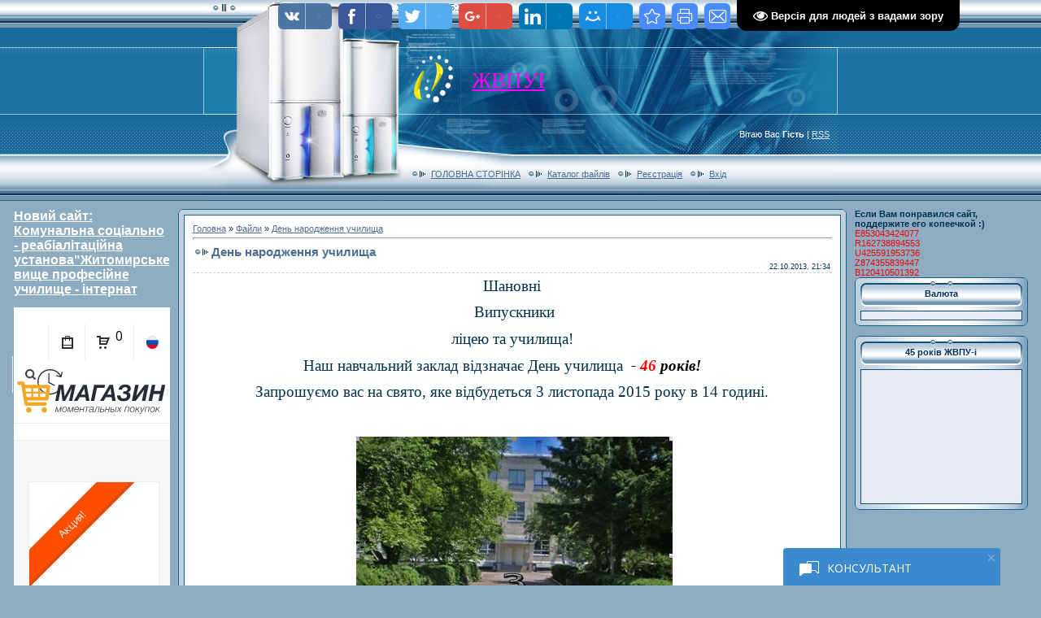

--- FILE ---
content_type: text/html; charset=UTF-8
request_url: https://zhui.ucoz.ru/load/novini/den_narodzhennja_uchilishha/2-1-0-3
body_size: 12298
content:
<html>
<head>
<meta name="viewport" content="width=device-width, initial-scale=1.0">
<meta http-equiv="content-type" content="text/html; charset=UTF-8">

<title>День народження училища - День  народження училища  - Каталог файлів - Житомирське вище професійне училище інтернат</title>

<link type="text/css" rel="StyleSheet" href="//s60.ucoz.net/src/css/221.css" />

	<link rel="stylesheet" href="/.s/src/base.min.css" />
	<link rel="stylesheet" href="/.s/src/layer7.min.css" />

	<script src="/.s/src/jquery-1.12.4.min.js"></script>
	
	<script src="/.s/src/uwnd.min.js"></script>
	<script src="//s747.ucoz.net/cgi/uutils.fcg?a=uSD&ca=2&ug=999&isp=1&r=0.357480016983327"></script>
	<link rel="stylesheet" href="/.s/src/ulightbox/ulightbox.min.css" />
	<link rel="stylesheet" href="/.s/src/social.css" />
	<script src="/.s/src/ulightbox/ulightbox.min.js"></script>
	<script src="/.s/src/visually_impaired.min.js"></script>
	<script>
/* --- UCOZ-JS-DATA --- */
window.uCoz = {"sign":{"7254":"Змінити розмір","7251":"Запитаний контент не може бути завантажений<br/>Будь ласка, спробуйте пізніше.","3125":"Закрити","7252":"Попередній","7287":"Перейти на сторінку з фотографією.","7253":"Розпочати слайдшоу","5255":"Помічник","5458":"Уперед"},"ssid":"133530727365333654705","uLightboxType":1,"site":{"id":"0zhui","domain":null,"host":"zhui.ucoz.ru"},"language":"uk","module":"load","country":"US","layerType":7};
/* --- UCOZ-JS-CODE --- */
	var uhe    = 1;
	var lng    = 'ua';
	var has    = 0;
	var imgs   = 0;
	var bg     = 0;
	var hwidth = 0;
	var bgs    = [1, 2 ];
	var fonts  = [18,20,22,24,26,28];
	var eyeSVG = '<?xml version="1.0" encoding="utf-8"?><svg width="18" height="18" viewBox="0 0 1750 1750" xmlns="http://www.w3.org/2000/svg"><path fill="#ffffff" d="M1664 960q-152-236-381-353 61 104 61 225 0 185-131.5 316.5t-316.5 131.5-316.5-131.5-131.5-316.5q0-121 61-225-229 117-381 353 133 205 333.5 326.5t434.5 121.5 434.5-121.5 333.5-326.5zm-720-384q0-20-14-34t-34-14q-125 0-214.5 89.5t-89.5 214.5q0 20 14 34t34 14 34-14 14-34q0-86 61-147t147-61q20 0 34-14t14-34zm848 384q0 34-20 69-140 230-376.5 368.5t-499.5 138.5-499.5-139-376.5-368q-20-35-20-69t20-69q140-229 376.5-368t499.5-139 499.5 139 376.5 368q20 35 20 69z"/></svg>';
	jQuery(function ($) {
		document.body.insertAdjacentHTML('afterBegin', '<a id="uhvb" class="in-body top-right" style="background-color:#000000; color:#ffffff; " href="javascript:;" onclick="uvcl();" itemprop="copy">'+eyeSVG+' <b>Версія для людей з вадами зору</b></a>');
		uhpv(has);
	});
	

		function eRateEntry(select, id, a = 65, mod = 'load', mark = +select.value, path = '', ajax, soc) {
			if (mod == 'shop') { path = `/${ id }/edit`; ajax = 2; }
			( !!select ? confirm(select.selectedOptions[0].textContent.trim() + '?') : true )
			&& _uPostForm('', { type:'POST', url:'/' + mod + path, data:{ a, id, mark, mod, ajax, ...soc } });
		}

		function updateRateControls(id, newRate) {
			let entryItem = self['entryID' + id] || self['comEnt' + id];
			let rateWrapper = entryItem.querySelector('.u-rate-wrapper');
			if (rateWrapper && newRate) rateWrapper.innerHTML = newRate;
			if (entryItem) entryItem.querySelectorAll('.u-rate-btn').forEach(btn => btn.remove())
		}
 function uSocialLogin(t) {
			var params = {"facebook":{"height":520,"width":950},"google":{"width":700,"height":600}};
			var ref = escape(location.protocol + '//' + ('zhui.ucoz.ru' || location.hostname) + location.pathname + ((location.hash ? ( location.search ? location.search + '&' : '?' ) + 'rnd=' + Date.now() + location.hash : ( location.search || '' ))));
			window.open('/'+t+'?ref='+ref,'conwin','width='+params[t].width+',height='+params[t].height+',status=1,resizable=1,left='+parseInt((screen.availWidth/2)-(params[t].width/2))+',top='+parseInt((screen.availHeight/2)-(params[t].height/2)-20)+'screenX='+parseInt((screen.availWidth/2)-(params[t].width/2))+',screenY='+parseInt((screen.availHeight/2)-(params[t].height/2)-20));
			return false;
		}
		function TelegramAuth(user){
			user['a'] = 9; user['m'] = 'telegram';
			_uPostForm('', {type: 'POST', url: '/index/sub', data: user});
		}
function loginPopupForm(params = {}) { new _uWnd('LF', ' ', -250, -100, { closeonesc:1, resize:1 }, { url:'/index/40' + (params.urlParams ? '?'+params.urlParams : '') }) }
/* --- UCOZ-JS-END --- */
</script>

	<style>.UhideBlock{display:none; }</style>
	<script type="text/javascript">new Image().src = "//counter.yadro.ru/hit;noadsru?r"+escape(document.referrer)+(screen&&";s"+screen.width+"*"+screen.height+"*"+(screen.colorDepth||screen.pixelDepth))+";u"+escape(document.URL)+";"+Date.now();</script>
</head>

<body style="margin:0px; padding:0px; background-color: #8DACC2;color:#01324E;">
<div id="utbr8214" rel="s747"></div>
<!--U1AHEADER1Z--><table cellpadding="0" cellspacing="0" border="0" width="100% "style="background: url('/.s/t/221/1.gif')repeat-x;"><tr><td align="center"> 
<table border="0" cellpadding="0" cellspacing="0" width="780" height="247">
<tr><td width="780" valign="top" height="60"style="background: url('/.s/t/221/2.jpg') no-repeat center; padding-left: 180px; padding-top: 
3px;color:#1A73A3;">Понеділок, 19.01.2026, 05:10 </td></tr>
<tr><td width="780" height="80" style="background: url('/.s/t/221/3.jpg') no-repeat center; padding-left: 330px;color:#FFFFFF;"><span 
 style="color:#FFFf00;font:20pt bold Verdana,Tahoma;"><!-- <logo> --><a href=https://www.facebook.com/zhvui/ style="color:#ff00ff;">ЖВПУІ</a> <!-- 
</logo> --></span>
 </td></tr>
<tr><td width="780" height="50" class="light_l" align="right" style="background: url('/.s/t/221/4.jpg') no-repeat center;color:#FFFFFF; padding-right: 
10px;"> <!--<s5212>-->Вітаю Вас<!--</s>--> <b>Гість</b> | <a 

href="https://zhui.ucoz.ru/load/rss/">RSS</a></td></tr>
<tr><td width="780" valign="top" class="noforum" height="57" class="header_table" style="background: url('/.s/t/221/5.jpg') no-repeat center; 

padding-top: 15px; padding-left: 250px;"><img src="/.s/t/221/6.gif" boder="0" align="middle"><a 

href="//zhui.ucoz.ru/index/0-2"><!--<s5176>-->ГОЛОВНА СТОРІНКА<!--</s>--></a> <img src="/.s/t/221/6.gif" boder="0" 
align="middle"><a href="/load/">Каталог файлів</a> <img 
src="/.s/t/221/6.gif" boder="0" align="middle"><a href="/register"><!--<s3089>-->Реєстрація<!--</s>--></a> 

<img src="/.s/t/221/6.gif" boder="0" align="middle"><a 

href="javascript:;" rel="nofollow" onclick="loginPopupForm(); return false;"><!--<s3087>-->Вхід<!--</s>--></a></td></tr>
 </table><!--/U1AHEADER1Z-->
<table border="0" cellpadding="0" cellspacing="0" width="99%" align="center"><tr><td>
<!-- <middle> -->
<div class="noforum">
<table border="0" cellpadding="0" cellspacing="10" width="100%" align="center">
<tr>
<td valign="top">

<!--U1CLEFTER1Z--><!-- <block1> -->
<H2><a href= 
http://zhvpu.zt.ua style="color:#ffffff;">Новий сайт: Комунальна соціально - реабіалітаційна установа"Житомирське вище професійне училище - інтернат</a>
</H2>
<!-- </block1> -->
<!-- <block2> -->
<script>!function(e){var l=function(l){return e.cookie.match(new RegExp("(?:^|; )digiseller-"+l+"=([^;]*)"))},i=l("lang"),s=l("cart_uid"),t=i?"&lang="+i[1]:"",d=s?"&cart_uid="+s[1]:"",r=e.getElementsByTagName("head")[0]||e.documentElement,n=e.createElement("link"),a=e.createElement("script");n.type="text/css",n.rel="stylesheet",n.id="digiseller-css",n.href="//shop.digiseller.ru/xml/store2_css.asp?seller_id=260722",a.async=!0,a.id="digiseller-js",a.src="//www.digiseller.ru/store2/digiseller-api.js.asp?seller_id=260722"+t+d,!e.getElementById(n.id)&&r.appendChild(n),!e.getElementById(a.id)&&r.appendChild(a)}(document);</script>

 <span class="digiseller-body" id="digiseller-body" data-partner-id="" data-cat="h" data-logo="1" data-downmenu="1" data-purchases="1" data-langs="1" data-cart="1" data-search="1"></span>

<!-- </block2> -->
<!-- <block3> -->

<div class="block">
<div class="block-title"><b><!-- <bt> --><!--<s5184>-->Меню сайта<!--</s>--><!-- </bt> --></b></div>
<div class="block-content"><!-- <bc> --><div id="uMenuDiv1" class="uMenuV" style="position:relative;"><ul class="uMenuRoot">
<li style="position:relative;"><div class="umn-tl"><div class="umn-tr"><div class="umn-tc"></div></div></div><div class="umn-ml"><div class="umn-mr"><div class="umn-mc"><div class="uMenuItem"><div class="uMenuArrow"></div><a href="/index/abiturientam/0-11"><span>Абітурієнтам</span></a></div></div></div></div><div class="umn-bl"><div class="umn-br"><div class="umn-bc"><div class="umn-footer"></div></div></div></div><ul style="display:none;">
<li><div class="uMenuItem"><a href="/index/specialnosti/0-12" target="_blank"><span>Спеціальності</span></a></div><ul style="display:none;">
<li><div class="uMenuItem"><a href="/index/kontorskij_sluzhbovec_bukhgalterija/0-13"><span>Конторський службовець (бухгалтерія)</span></a></div></li>
<li><div class="uMenuItem"><a href="/index/vzuttovik_z_individualnogo_poshittja_vzuttja_vzuttovik_z_poshittja_ortopedichnogo_vzuttja/0-15"><span>Взуттьовик з індивідуального пошиття взуття. Взуттьовик з пошиття ортопедичного взуття</span></a></div></li>
<li><div class="uMenuItem"><a href="/index/elektromekhanik_z_remontu_ta_obslugovuvannja_lichilno_obchisljuvalnikh_mashin/0-16"><span>Електромеханік з ремонту та обслуговування лічильно-обчислювальних машин</span></a></div></li>
<li><div class="uMenuItem"><a href="/index/kukhar_konditer/0-17"><span>Кухар. Кондитер</span></a></div></li>
<li><div class="uMenuItem"><a href="/index/operator_komp_juternogo_naboru/0-20" target="_blank"><span>Оператор комп’ютерного набору</span></a></div></li>
<li><div class="uMenuItem"><a href="/index/radiomekhanik_z_obslugovuvannja_ta_remontu_radiotelevizijnoji_aparaturi/0-22"><span>Радіомеханік з обслуговування та ремонту радіотелевізійної апаратури</span></a></div></li>
<li><div class="uMenuItem"><a href="/index/sekretar_kerivnik/0-23" target="_blank"><span>Секретар керівник</span></a></div></li>
<li><div class="uMenuItem"><a href="http://zhui.ucoz.ru/index/sljusar_elektrik_z_remontu_elektroustatkuvannja/0-24"><span>Слюсар-електрик з ремонту електроустаткування</span></a></div></li>
<li><div class="uMenuItem"><a href="http://zhui.ucoz.ru/index/socialnij_robitnik/0-25"><span>Соціальний робітник</span></a></div></li></ul></li>
<li><div class="uMenuItem"><a href="/index/abiturientam/0-11" target="_blank"><span>Правила прийому до училища</span></a></div></li>
<li><div class="uMenuItem"><a href="https://drive.google.com/file/d/0B3s5qVoQNP38aEx0VlJkX0VXNVk/view?usp=sharing"><span>Профорієнтація ЖВПУ-і</span></a></div></li></ul></li>
<li><div class="umn-tl"><div class="umn-tr"><div class="umn-tc"></div></div></div><div class="umn-ml"><div class="umn-mr"><div class="umn-mc"><div class="uMenuItem"><a href="/index/istorija/0-10" target="_blank"><span>Історія навчального закладу</span></a></div></div></div></div><div class="umn-bl"><div class="umn-br"><div class="umn-bc"><div class="umn-footer"></div></div></div></div></li>
<li style="position:relative;"><div class="umn-tl"><div class="umn-tr"><div class="umn-tc"></div></div></div><div class="umn-ml"><div class="umn-mr"><div class="umn-mc"><div class="uMenuItem"><div class="uMenuArrow"></div><a href="/publ"><span>Методична робота</span></a></div></div></div></div><div class="umn-bl"><div class="umn-br"><div class="umn-bc"><div class="umn-footer"></div></div></div></div><ul style="display:none;">
<li><div class="uMenuItem"><span>Методичні комісії</span></div><ul style="display:none;">
<li><div class="uMenuItem"><a href="http://zhui.ucoz.ru/index/metodichna_komisija_1/0-49"><span>Методична комісія №1</span></a></div></li>
<li><div class="uMenuItem"><a href="http://zhui.ucoz.ru/index/metodichna_komisija_2/0-41"><span>Методична комісія №2</span></a></div></li>
<li><div class="uMenuItem"><a href="http://zhui.ucoz.ru/index/metodichna_komisija_3/0-40"><span>Методична комісія №3</span></a></div></li>
<li><div class="uMenuItem"><a href="http://zhui.ucoz.ru/index/metodichna_komisija_4/0-42"><span>Методична комісія №4</span></a></div></li>
<li><div class="uMenuItem"><a href="http://zhui.ucoz.ru/index/metodichna_komisija_5/0-39"><span>Методична комісія №5</span></a></div></li>
<li><div class="uMenuItem"><a href="http://zhui.ucoz.ru/index/metodichna_komisija_6/0-50"><span>Методична комісія №6</span></a></div></li></ul></li>
<li><div class="uMenuItem"><a href="http://zhui.ucoz.ru/index/kerivnij_sklad_uchilishha/0-45"><span>Документи атестації</span></a></div></li>
<li><div class="uMenuItem"><span>Методичні рекомендації</span></div><ul style="display:none;">
<li><div class="uMenuItem"><a href="http://zhui.ucoz.ru/publ/efektivnist_profesijno_tekhnichnoji_pidgotovki/ezultativnist_ta_efektivnist_vprovadzhennja_innovaciji/1-1-0-1"><span>Результативність та ефективність впровадження інновації</span></a></div></li>
<li><div class="uMenuItem"><a href="/index/polozhennja_pro_metodichnu_robotu_v_profesijno_tekhnichnomu_navchalnomu_zakladi_ptnz/0-5"><span>Положення про методичну роботу в ПТНЗ</span></a></div></li>
<li><div class="uMenuItem"><a href="/index/pracevlashtuvannja_vipusknikiv_jaki_majut_osoblivi_potrebi/0-18"><span>Працевлаштування випускників,які мають особливі потреби</span></a></div></li></ul></li></ul></li>
<li style="position:relative;"><div class="umn-tl"><div class="umn-tr"><div class="umn-tc"></div></div></div><div class="umn-ml"><div class="umn-mr"><div class="umn-mc"><div class="uMenuItem"><div class="uMenuArrow"></div><a href="http://zhui.ucoz.ru/index/vikhovna_robota/0-48"><span>Виховна робота</span></a></div></div></div></div><div class="umn-bl"><div class="umn-br"><div class="umn-bc"><div class="umn-footer"></div></div></div></div><ul style="display:none;">
<li><div class="uMenuItem"><a href="http://zhui.ucoz.ru/index/gurtozhitok/0-29"><span>Гуртожиток та медична реабілітація</span></a></div><ul style="display:none;">
<li><div class="uMenuItem"><span>Вечори відпочинку</span></div><ul style="display:none;">
<li><div class="uMenuItem"><a href="http://zhui.ucoz.ru/photo/den_studenta/45" target="_blank"><span>День студента</span></a></div></li>
<li><div class="uMenuItem"><a href="http://zhui.ucoz.ru/video/vip/9255/zhvpui_predstavljae/usmishki/quot_tanci_studentiv_quot_grupi_osr_zhvpui" target="_blank"><span>Група ОСР_2007-2011</span></a></div></li></ul></li>
<li><div class="uMenuItem"><a href="http://zhui.ucoz.ru/photo/tvorchist/gurtozhitok/18" target="_blank"><span>Медична реабілітація</span></a></div></li></ul></li>
<li><div class="uMenuItem"><span>Загально –училищні заходи</span></div><ul style="display:none;">
<li><div class="uMenuItem"><a href="http://zhui.ucoz.ru/photo/urochisti_zakhodi_ta_akciji/37-1" target="_blank"><span>Проведення заходу "Голос народу" 19 березня 2014 року</span></a></div></li>
<li><div class="uMenuItem"><a href="http://zhui.ucoz.ru/photo/urochisti_zakhodi_ta_akciji/den_civilnogo_zakhistu/39" target="_blank"><span>День цивільного захисту</span></a></div></li>
<li><div class="uMenuItem"><a href="https://drive.google.com/file/d/0B3s5qVoQNP38RVNCU0ZmWTVpQVU/view?usp=sharing"><span>Україна єдина країна</span></a></div></li>
<li><div class="uMenuItem"><a href="http://zhui.ucoz.ru/photo/urochisti_zakhodi_ta_akciji/den_tatusja/49"><span>День батька</span></a></div></li></ul></li>
<li><div class="uMenuItem"><a href="/index/gurtki_ta_vistavki/0-28"><span>Гуртки, виставки, конкурси</span></a></div><ul style="display:none;">
<li><div class="uMenuItem"><a href="http://zhui.ucoz.ru/photo/1" target="_blank"><span>Найкраща квіткова композиція</span></a></div></li>
<li><div class="uMenuItem"><a href="http://zhui.ucoz.ru/photo/tvorchist/gurki_ta_vistavki/16" target="_blank"><span>Самий швидкий</span></a></div></li>
<li><div class="uMenuItem"><a href="http://zhui.ucoz.ru/photo/informacijni_tekhnologiji/konkurs_quot_najrozumnishij_quot/41" target="_blank"><span>Найрозумніший</span></a></div></li></ul></li>
<li><div class="uMenuItem"><a href="https://www.youtube.com/watch?v=2A8N-voJsCI"><span>Самоврядування</span></a></div></li></ul></li>
<li><div class="umn-tl"><div class="umn-tr"><div class="umn-tc"></div></div></div><div class="umn-ml"><div class="umn-mr"><div class="umn-mc"><div class="uMenuItem"><a href="http://zhui.ucoz.ru/index/kerivnij_sklad_uchilishha/0-46"><span>Соціально – психологічна служба</span></a></div></div></div></div><div class="umn-bl"><div class="umn-br"><div class="umn-bc"><div class="umn-footer"></div></div></div></div></li>
<li style="position:relative;"><div class="umn-tl"><div class="umn-tr"><div class="umn-tc"></div></div></div><div class="umn-ml"><div class="umn-mr"><div class="umn-mc"><div class="uMenuItem"><div class="uMenuArrow"></div><span>Олімпіади та вікторини</span></div></div></div></div><div class="umn-bl"><div class="umn-br"><div class="umn-bc"><div class="umn-footer"></div></div></div></div><ul style="display:none;">
<li><div class="uMenuItem"><a href="https://drive.google.com/file/d/0B3s5qVoQNP38aGV4VmVxVEdVRDA/edit" target="_blank"><span>СОЦІАЛЬНИЙ РОБІТНИК+ПК+ІНТЕРНЕТ</span></a></div></li>
<li><div class="uMenuItem"><a href="https://vk.com/video?z=video178488063_165564648%2Falbum178488063" target="_blank"><span>Інформатика-2014</span></a></div></li></ul></li>
<li><div class="umn-tl"><div class="umn-tr"><div class="umn-tc"></div></div></div><div class="umn-ml"><div class="umn-mr"><div class="umn-mc"><div class="uMenuItem"><a href="http://zhui.ucoz.ru/index/kerivnij_sklad_uchilishha/0-47"><span>Бібліотека</span></a></div></div></div></div><div class="umn-bl"><div class="umn-br"><div class="umn-bc"><div class="umn-footer"></div></div></div></div></li>
<li style="position:relative;"><div class="umn-tl"><div class="umn-tr"><div class="umn-tc"></div></div></div><div class="umn-ml"><div class="umn-mr"><div class="umn-mc"><div class="uMenuItem"><div class="uMenuArrow"></div><a href="/board"><span>Наші досягнення</span></a></div></div></div></div><div class="umn-bl"><div class="umn-br"><div class="umn-bc"><div class="umn-footer"></div></div></div></div><ul style="display:none;">
<li><div class="uMenuItem"><a href="/index/gurt_quot_suzir_39_ja_quot/0-30"><span>Гурт "Сузір'я"</span></a></div></li>
<li><div class="uMenuItem"><a href="http://zhui.ucoz.ru/photo/zmagannja/chempionat_svitu_z_armsportu_foto/44"><span>Змагання </span></a></div></li></ul></li>
<li style="position:relative;"><div class="umn-tl"><div class="umn-tr"><div class="umn-tc"></div></div></div><div class="umn-ml"><div class="umn-mr"><div class="umn-mc"><div class="uMenuItem"><div class="uMenuArrow"></div><span>Педагогічним працівникам</span></div></div></div></div><div class="umn-bl"><div class="umn-br"><div class="umn-bc"><div class="umn-footer"></div></div></div></div><ul style="display:none;">
<li><div class="uMenuItem"><span>Викладачі</span></div><ul style="display:none;">
<li><div class="uMenuItem"><a href="/index/sport/0-27"><span>Спорт</span></a></div><ul style="display:none;">
<li><div class="uMenuItem"><a href="/index/bojko_dmitro_volodimirovich/0-35"><span>Бойко Дмитро Володим...</span></a></div></li></ul></li></ul></li></ul></li>
<li><div class="umn-tl"><div class="umn-tr"><div class="umn-tc"></div></div></div><div class="umn-ml"><div class="umn-mr"><div class="umn-mc"><div class="uMenuItem"><a href="http://zhui.ucoz.ru/index/zno_2015/0-36" target="_blank"><span>ЗНО_2015</span></a></div></div></div></div><div class="umn-bl"><div class="umn-br"><div class="umn-bc"><div class="umn-footer"></div></div></div></div></li>
<li><div class="umn-tl"><div class="umn-tr"><div class="umn-tc"></div></div></div><div class="umn-ml"><div class="umn-mr"><div class="umn-mc"><div class="uMenuItem"><a href="/photo"><span>Фотоальбоми</span></a></div></div></div></div><div class="umn-bl"><div class="umn-br"><div class="umn-bc"><div class="umn-footer"></div></div></div></div></li>
<li><div class="umn-tl"><div class="umn-tr"><div class="umn-tc"></div></div></div><div class="umn-ml"><div class="umn-mr"><div class="umn-mc"><div class="uMenuItem"><a href="/"><span>Літературна сторінка</span></a></div></div></div></div><div class="umn-bl"><div class="umn-br"><div class="umn-bc"><div class="umn-footer"></div></div></div></div></li>
<li><div class="umn-tl"><div class="umn-tr"><div class="umn-tc"></div></div></div><div class="umn-ml"><div class="umn-mr"><div class="umn-mc"><div class="uMenuItem"><a href="/forum"><span>Форум</span></a></div></div></div></div><div class="umn-bl"><div class="umn-br"><div class="umn-bc"><div class="umn-footer"></div></div></div></div></li>
<li><div class="umn-tl"><div class="umn-tr"><div class="umn-tc"></div></div></div><div class="umn-ml"><div class="umn-mr"><div class="umn-mc"><div class="uMenuItem"><a href="/gb"><span>Гостьова книга</span></a></div></div></div></div><div class="umn-bl"><div class="umn-br"><div class="umn-bc"><div class="umn-footer"></div></div></div></div></li>
<li style="position:relative;"><div class="umn-tl"><div class="umn-tr"><div class="umn-tc"></div></div></div><div class="umn-ml"><div class="umn-mr"><div class="umn-mc"><div class="uMenuItem"><div class="uMenuArrow"></div><a href="http://zhui.ucoz.ru/load/novini/den_vidkritikh_dverej/2-1-0-2" target="_blank"><span>Новини</span></a></div></div></div></div><div class="umn-bl"><div class="umn-br"><div class="umn-bc"><div class="umn-footer"></div></div></div></div><ul style="display:none;">
<li><div class="uMenuItem"><a href="http://zhui.ucoz.ru/load/novini/urochistij_zakhid_do_dnja_znan/2-1-0-7" target="_blank"><span>День знань</span></a></div></li>
<li><div class="uMenuItem"><a href="http://zhui.ucoz.ru/load/novini/den_narodzhennja_uchilishha/2-1-0-3" target="_blank"><span>День народження училища</span></a></div></li>
<li><div class="uMenuItem"><a href="http://zhui.ucoz.ru/load/novini/s_dnem_studenta/2-1-0-4" target="_blank"><span>С Днем Студента</span></a></div></li></ul></li>
<li><div class="umn-tl"><div class="umn-tr"><div class="umn-tc"></div></div></div><div class="umn-ml"><div class="umn-mr"><div class="umn-mc"><div class="uMenuItem"><a href="/video"><span>Відео</span></a></div></div></div></div><div class="umn-bl"><div class="umn-br"><div class="umn-bc"><div class="umn-footer"></div></div></div></div></li>
<li><div class="umn-tl"><div class="umn-tr"><div class="umn-tc"></div></div></div><div class="umn-ml"><div class="umn-mr"><div class="umn-mc"><div class="uMenuItem"><a href="http://zhui.ucoz.ru/load/zagalni_metodichni_rekomendaciji_shhodo_napisannja_diplomnoji_roboti/3-1-0-5"><span>РЕКОМЕНДАЦІЇ ТА ІНШІ ДОКУМЕНТИ</span></a></div></div></div></div><div class="umn-bl"><div class="umn-br"><div class="umn-bc"><div class="umn-footer"></div></div></div></div></li>
<li><div class="umn-tl"><div class="umn-tr"><div class="umn-tc"></div></div></div><div class="umn-ml"><div class="umn-mr"><div class="umn-mc"><div class="uMenuItem"><a href="http://zhui.ucoz.ru/photo/kukhar_konditer/majster_klas_z_prigotuvannja_ta_ozdoblennja_tortiv/6-0-91"><span>Конкурси фахової майстерності</span></a></div></div></div></div><div class="umn-bl"><div class="umn-br"><div class="umn-bc"><div class="umn-footer"></div></div></div></div></li>
<li><div class="umn-tl"><div class="umn-tr"><div class="umn-tc"></div></div></div><div class="umn-ml"><div class="umn-mr"><div class="umn-mc"><div class="uMenuItem"><a href="/index/shho_pishut_pro_nas_v_merezhi/0-33"><span>Що пишуть про нас в ...</span></a></div></div></div></div><div class="umn-bl"><div class="umn-br"><div class="umn-bc"><div class="umn-footer"></div></div></div></div></li>
<li><div class="umn-tl"><div class="umn-tr"><div class="umn-tc"></div></div></div><div class="umn-ml"><div class="umn-mr"><div class="umn-mc"><div class="uMenuItem"><a href="http://zhui.ucoz.ru/index/vikhovna_robota/0-48"><span>Виховна робота</span></a></div></div></div></div><div class="umn-bl"><div class="umn-br"><div class="umn-bc"><div class="umn-footer"></div></div></div></div></li>
<li><div class="umn-tl"><div class="umn-tr"><div class="umn-tc"></div></div></div><div class="umn-ml"><div class="umn-mr"><div class="umn-mc"><div class="uMenuItem"><a href="http://www.ucoz.ru/?pguid=3007595203" target="_blank"><span>uCoz</span></a></div></div></div></div><div class="umn-bl"><div class="umn-br"><div class="umn-bc"><div class="umn-footer"></div></div></div></div></li>
<li><div class="umn-tl"><div class="umn-tr"><div class="umn-tc"></div></div></div><div class="umn-ml"><div class="umn-mr"><div class="umn-mc"><div class="uMenuItem"><a href="https://share.payoneer.com/nav/8ZuU3mBb8zsv-W8OhJGbqNRpsFcMAJNetcxg6hIyF0XEL9IllIUbWDBKrIRj5ieQ7NuJBlZZs2ulZz7HZLLFiA2" target="_blank"><span>Payoneer</span></a></div></div></div></div><div class="umn-bl"><div class="umn-br"><div class="umn-bc"><div class="umn-footer"></div></div></div></div></li></ul></div><script>$(function(){_uBuildMenu('#uMenuDiv1',0,document.location.href+'/','uMenuItemA','uMenuArrow',2500);})</script><!-- </bc> --></div>
</div>

<!-- </block3> -->

<!-- <block4> -->

<div class="block">
<div class="block-title"><b><!-- <bt> --><!--<s5184>-->Друзі сайта<!--</s>--><!-- </bt> --></b></div>
<div class="block-content"><!-- <bc> --><div id="uMenuDiv3" class="uMenuV" style="position:relative;"><ul class="uMenuRoot">
<li><div class="umn-tl"><div class="umn-tr"><div class="umn-tc"></div></div></div><div class="umn-ml"><div class="umn-mr"><div class="umn-mc"><div class="uMenuItem"><a href="http://vk.com/zhvpui"><span>Сторінка Вконтакте  zhvpui</span></a></div></div></div></div><div class="umn-bl"><div class="umn-br"><div class="umn-bc"><div class="umn-footer"></div></div></div></div></li>
<li><div class="umn-tl"><div class="umn-tr"><div class="umn-tc"></div></div></div><div class="umn-ml"><div class="umn-mr"><div class="umn-mc"><div class="uMenuItem"><a href="http://vk.com/z_v_p_u_i" target="_blank"><span>Сторінка Вконтакте     z_v_p_u_i</span></a></div></div></div></div><div class="umn-bl"><div class="umn-br"><div class="umn-bc"><div class="umn-footer"></div></div></div></div></li>
<li><div class="umn-tl"><div class="umn-tr"><div class="umn-tc"></div></div></div><div class="umn-ml"><div class="umn-mr"><div class="umn-mc"><div class="uMenuItem"><a href="http://tkoi.ucoz.ua/"><span>Для навчання  з предмету ТКОІ</span></a></div></div></div></div><div class="umn-bl"><div class="umn-br"><div class="umn-bc"><div class="umn-footer"></div></div></div></div></li>
<li style="position:relative;"><div class="umn-tl"><div class="umn-tr"><div class="umn-tc"></div></div></div><div class="umn-ml"><div class="umn-mr"><div class="umn-mc"><div class="uMenuItem"><div class="uMenuArrow"></div><span>Анкета випускника ЖВПУ</span></div></div></div></div><div class="umn-bl"><div class="umn-br"><div class="umn-bc"><div class="umn-footer"></div></div></div></div><ul style="display:none;">
<li><div class="uMenuItem"><a href="https://docs.google.com/spreadsheet/viewform?formkey=dHhWbUNwN1pFOWpCREg2MmdSVWVJeHc6MQ#gid=0"><span>Форма для запитання</span></a></div></li>
<li><div class="uMenuItem"><a href="https://docs.google.com/spreadsheet/ccc?key=0Ans5qVoQNP38dHhWbUNwN1pFOWpCREg2MmdSVWVJeHc#gid=0"><span>Відповіді випусників</span></a></div></li></ul></li>
<li><div class="umn-tl"><div class="umn-tr"><div class="umn-tc"></div></div></div><div class="umn-ml"><div class="umn-mr"><div class="umn-mc"><div class="uMenuItem"><a href="http://zhui.ucoz.ru/index/shho_pishut_pro_nas_v_merezhi/0-33"><span>Що пишуть про нас в мережі</span></a></div></div></div></div><div class="umn-bl"><div class="umn-br"><div class="umn-bc"><div class="umn-footer"></div></div></div></div></li>
<li><div class="umn-tl"><div class="umn-tr"><div class="umn-tc"></div></div></div><div class="umn-ml"><div class="umn-mr"><div class="umn-mc"><div class="uMenuItem"><a href="https://www.facebook.com/zhvui/"><span>ZHVUI_FACEBOOK</span></a></div></div></div></div><div class="umn-bl"><div class="umn-br"><div class="umn-bc"><div class="umn-footer"></div></div></div></div></li></ul></div><script>$(function(){_uBuildMenu('#uMenuDiv3',0,document.location.href+'/','uMenuItemA','uMenuArrow',2500);})</script><!-- </bc> --></div>
</div>

<!-- </block4> -->


<!-- <block12> -->

<div class="block">
<div class="block-title"><b><!-- <bt> --><!--<s5195>-->Статистика<!--</s>--><!-- </bt> --></b></div>
<div class="block-content"><div align="center"><!-- <bc> --><hr /><div class="tOnline" id="onl1">Онлайн всього: <b>1</b></div> <div class="gOnline" id="onl2">Гостей: <b>1</b></div> <div class="uOnline" id="onl3">Користувачів: <b>0</b></div><!-- </bc> --></div></div>
</div>

<!-- </block12> -->

<!--/noindex--><!--/U1CLEFTER1Z-->

</td>

<td valign="top" style="width:80%;">
<table border="0" cellpadding="0" cellspacing="0" width="100%">
<tr><td width="7" height="7"><img src="/.s/t/221/11.gif" border="0"></td><td style="background-image: url('/.s/t/221/12.gif');"></td><td width="7" height="7"><img src="/.s/t/221/13.gif" border="0"></td></tr>
<tr><td style="background-image: url('/.s/t/221/14.gif');"></td><td style="background-color:#FFFFFF; border: 1px solid #146090; padding: 10px;"><!-- <body> --><table border="0" cellpadding="0" cellspacing="0" width="100%">
<tr>
<td width="80%"><a href="http://zhui.ucoz.ru/"><!--<s5176>-->Головна<!--</s>--></a> &raquo; <a href="/load/"><!--<s5182>-->Файли<!--</s>--></a>  &raquo; <a href="/load/novini/2">День  народження училища</a></td>
<td align="right" style="white-space: nowrap;"></td>
</tr>
</table>
<hr />
<div class="eTitle" style="padding-bottom:3px;">День народження училища </div>
<table border="0" width="100%" cellspacing="0" cellpadding="2" class="eBlock">
<tr><td width="85%">

</td><td align="right" style="font-size:7pt;white-space: nowrap;">22.10.2013, 21:34</td></tr>
<tr><td class="eText" colspan="2"><p align="center" class="MsoNormal" style="text-align:center"><span lang="UK" style="font-size:14.0pt;font-family:Verdana">Шанов</span><span lang="RU" style="font-size:14.0pt;font-family:Verdana;mso-ansi-language:RU">н</span><span lang="UK" style="font-size:14.0pt;font-family:Verdana">і</span><span lang="UK" style="font-size:14.0pt;font-family:Verdana;mso-ansi-language:RU"> </span><span lang="RU" style="font-size:14.0pt;font-family:Verdana;mso-ansi-language:RU"><o:p></o:p></span></p>

<p align="center" class="MsoNormal" style="text-align:center"><span lang="RU" style="font-size:14.0pt;font-family:Verdana">&nbsp;</span><span lang="UK" style="font-size:14.0pt;
font-family:Verdana">Випуск</span><span lang="RU" style="font-size:14.0pt;
font-family:Verdana;mso-ansi-language:RU">ники</span><span lang="RU" style="font-size:14.0pt;font-family:Verdana"> </span><span lang="RU" style="font-size:14.0pt;font-family:Verdana;mso-ansi-language:RU"><o:p></o:p></span></p>

<p align="center" class="MsoNormal" style="text-align:center"><span lang="UK" style="font-size:14.0pt;font-family:Verdana">ліцею та училища!<o:p></o:p></span></p>

<p align="center" class="MsoNormal" style="text-align:center"><span lang="UK" style="font-size:14.0pt;font-family:Verdana">Наш навчальний заклад відзначає </span><span lang="RU" style="font-size:14.0pt;font-family:Verdana;mso-ansi-language:RU">День училища </span><strong style="text-align: center; color: rgb(255, 0, 0); font-family: Verdana; font-size: 18.6667px; font-style: italic; line-height: 19.9111px;"><span style="color: rgb(0, 0, 0);">&nbsp;-&nbsp;</span>46&nbsp;<span style="color: rgb(0, 0, 0);">років!</span></strong><span style="color:#FF0000;"><strong><span lang="UK" style="font-size:14.0pt;font-family:Verdana">&nbsp; &nbsp; &nbsp;</span></strong></span><span lang="UK" style="font-size:14.0pt;font-family:Verdana"><b><o:p></o:p></b></span></p>

<p align="center" class="MsoNormal" style="text-align:center"><span lang="UK" style="font-size:14.0pt;font-family:Verdana">Запрошуємо вас на </span><span lang="RU" style="font-size:14.0pt;font-family:Verdana;mso-ansi-language:RU">свято, яке відбудеться 3 листопада 2015&nbsp;року в 14&nbsp;годині.</span><span lang="UK" style="font-size:14.0pt;font-family:Verdana"><o:p></o:p></span></p>

<p align="center" class="MsoNormal" style="text-align:center"><span lang="UK" style="font-size:14.0pt;font-family:Verdana">&nbsp;</span></p>

<p align="center" class="MsoNormal" style="text-align:center"><span lang="UK" style="font-size:14.0pt;font-family:Verdana">&nbsp;<img alt="" src="/uchilishhe.jpg" /></span></p>

<p align="center" class="MsoNormal" style="text-align:center"><span lang="UK" style="font-size:14.0pt;font-family:Verdana">&nbsp;</span></p>

<p><br />
<span lang="RU" style="font-size:14.0pt;font-family:Verdana;mso-fareast-font-family:
&quot;Times New Roman&quot;;mso-bidi-font-family:&quot;Times New Roman&quot;;mso-ansi-language:
RU;mso-fareast-language:RU;mso-bidi-language:AR-SA;mso-no-proof:yes"><!--[endif]--></span></p></td></tr>
<tr><td class="eDetails1" colspan="2"><div style="float:right">
		<style type="text/css">
			.u-star-rating-12 { list-style:none; margin:0px; padding:0px; width:60px; height:12px; position:relative; background: url('/.s/img/stars/3/12.png') top left repeat-x }
			.u-star-rating-12 li{ padding:0px; margin:0px; float:left }
			.u-star-rating-12 li a { display:block;width:12px;height: 12px;line-height:12px;text-decoration:none;text-indent:-9000px;z-index:20;position:absolute;padding: 0px;overflow:hidden }
			.u-star-rating-12 li a:hover { background: url('/.s/img/stars/3/12.png') left center;z-index:2;left:0px;border:none }
			.u-star-rating-12 a.u-one-star { left:0px }
			.u-star-rating-12 a.u-one-star:hover { width:12px }
			.u-star-rating-12 a.u-two-stars { left:12px }
			.u-star-rating-12 a.u-two-stars:hover { width:24px }
			.u-star-rating-12 a.u-three-stars { left:24px }
			.u-star-rating-12 a.u-three-stars:hover { width:36px }
			.u-star-rating-12 a.u-four-stars { left:36px }
			.u-star-rating-12 a.u-four-stars:hover { width:48px }
			.u-star-rating-12 a.u-five-stars { left:48px }
			.u-star-rating-12 a.u-five-stars:hover { width:60px }
			.u-star-rating-12 li.u-current-rating { top:0 !important; left:0 !important;margin:0 !important;padding:0 !important;outline:none;background: url('/.s/img/stars/3/12.png') left bottom;position: absolute;height:12px !important;line-height:12px !important;display:block;text-indent:-9000px;z-index:1 }
		</style><script>
			var usrarids = {};
			function ustarrating(id, mark) {
				if (!usrarids[id]) {
					usrarids[id] = 1;
					$(".u-star-li-"+id).hide();
					_uPostForm('', { type:'POST', url:`/load`, data:{ a:65, id, mark, mod:'load', ajax:'2' } })
				}
			}
		</script><ul id="uStarRating3" class="uStarRating3 u-star-rating-12" title="Рейтинг: 0.0/0">
			<li id="uCurStarRating3" class="u-current-rating uCurStarRating3" style="width:0%;"></li><li class="u-star-li-3"><a href="javascript:;" onclick="ustarrating('3', 1)" class="u-one-star">1</a></li>
				<li class="u-star-li-3"><a href="javascript:;" onclick="ustarrating('3', 2)" class="u-two-stars">2</a></li>
				<li class="u-star-li-3"><a href="javascript:;" onclick="ustarrating('3', 3)" class="u-three-stars">3</a></li>
				<li class="u-star-li-3"><a href="javascript:;" onclick="ustarrating('3', 4)" class="u-four-stars">4</a></li>
				<li class="u-star-li-3"><a href="javascript:;" onclick="ustarrating('3', 5)" class="u-five-stars">5</a></li></ul></div>
<!--<s3179>-->Категорія<!--</s>-->: <a href="/load/novini/2">День  народження училища</a> | <!--<s3178>-->Додав<!--</s>-->: <a href="javascript:;" rel="nofollow" onclick="window.open('/index/8-1', 'up1', 'scrollbars=1,top=0,left=0,resizable=1,width=700,height=375'); return false;">sergqy</a>
 | <!--<s5308>-->Теги<!--</s>-->: <noindex><a href="/search/3%20%D0%BB%D0%B8%D1%81%D1%82%D0%BE%D0%BF%D0%B0%D0%B4%D0%B0/" rel="nofollow" class="eTag">3 листопада</a>, <a href="/search/1969/" rel="nofollow" class="eTag">1969</a>, <a href="/search/%D0%94%D0%B5%D0%BD%D1%8C%20%D1%83%D1%87%D0%B8%D0%BB%D0%B8%D1%89%D0%B0/" rel="nofollow" class="eTag">День училища</a>, <a href="/search/%D0%96%D0%92%D0%9F%D0%A3-%D0%86/" rel="nofollow" class="eTag">ЖВПУ-І</a></noindex>
</td></tr>
<tr><td class="eDetails2" colspan="2"><!--<s3177>-->Переглядів<!--</s>-->: <b>1748</b> | <!--<s3181>-->Завантажень<!--</s>-->: <b>0</b>

| <!--<s3119>-->Рейтинг<!--</s>-->: <b><span id="entRating3">0.0</span></b>/<b><span id="entRated3">0</span></b></td></tr>
</table>



<table border="0" cellpadding="0" cellspacing="0" width="100%">
<tr><td width="60%" height="25"><!--<s5183>-->Всього коментарів<!--</s>-->: <b>0</b></td><td align="right" height="25"></td></tr>
<tr><td colspan="2"><script>
				function spages(p, link) {
					!!link && location.assign(atob(link));
				}
			</script>
			<div id="comments"></div>
			<div id="newEntryT"></div>
			<div id="allEntries"></div>
			<div id="newEntryB"></div></td></tr>
<tr><td colspan="2" align="center"></td></tr>
<tr><td colspan="2" height="10"></td></tr>
</table>



<div id="postFormContent" class="">
		<form method="post" name="addform" id="acform" action="/index/" onsubmit="return addcom(this)" class="load-com-add" data-submitter="addcom"><script>
		function _dS(a){var b=a.split(''),c=b.pop();return b.map(function(d){var e=d.charCodeAt(0)-c;return String.fromCharCode(32>e?127-(32-e):e)}).join('')}
		var _y8M = _dS('Ansuzy%y~ujB\'mniijs\'%sfrjB\'xtx\'%{fqzjB\'8;;=6=7867\'%4C5');
		function addcom( form, data = {} ) {
			if (document.getElementById('addcBut')) {
				document.getElementById('addcBut').disabled = true;
			} else {
				try { document.addform.submit.disabled = true; } catch(e) {}
			}

			if (document.getElementById('eMessage')) {
				document.getElementById('eMessage').innerHTML = '<span style="color:#999"><img src="/.s/img/ma/m/і2.gif" border="0" align="absmiddle" width="13" height="13"> Йде передача даних...</span>';
			}

			_uPostForm(form, { type:'POST', url:'/index/', data })
			return false
		}
document.write(_y8M);</script>

<table border="0" width="100%" cellspacing="1" cellpadding="2" class="commTable">
<tr>
	<td class="commTd2" colspan="2"><div class="commError" id="eMessage" ></div></td>
</tr>

<tr>
	<td width="15%" class="commTd1" nowrap>Ім`я *:</td>
	<td class="commTd2"><input class="commFl" type="text" name="name" value="" size="30" maxlength="60"></td>
</tr>
<tr>
	<td class="commTd1">Email *:</td>
	<td class="commTd2"><input class="commFl" type="text" name="email" value="" size="30" maxlength="60"></td>
</tr>

<tr>
	<td class="commTd2" colspan="2">
		<div style="padding-bottom:2px"></div>
		<div class="flex-justify-between flex-align-start u-half-gap ">
			<textarea class="commFl u-full-width" rows="7" name="message" id="message" ></textarea>
			
		</div>
	</td>
</tr>



<tr>
	<td class="commTd1" nowrap>Код *:</td>
	<td class="commTd2"><!-- <captcha_block_html> -->
		<label id="captcha-block-load-com-add" class="captcha-block" for="captcha-answer-load-com-add">
			<!-- <captcha_answer_html> -->
			<input id="captcha-answer-load-com-add" class="captcha-answer u-input ui-text uf-text uf-captcha" name="code" type="text" placeholder="Відповідь" autocomplete="off" >
			<!-- </captcha_answer_html> -->
			<!-- <captcha_renew_html> -->
			<img class="captcha-renew load-com-add" src="/.s/img/ma/refresh.gif" title="Оновити код безпеки">
			<!-- </captcha_renew_html> -->
			<!-- <captcha_question_html> -->
			<input id="captcha-skey-load-com-add" type="hidden" name="skey" value="1769944917">
			<img class="captcha-question load-com-add" src="/secure/?f=load-com-add&skey=1769944917" title="Оновити код безпеки" title="Оновити код безпеки" >
			<!-- <captcha_script_html> -->
			<script type="text/javascript">
				function initClick() {
					$(' .captcha-question.load-com-add,  .captcha-renew.load-com-add').on('click', function(event) {
						var PARENT = $(this).parent().parent();
						$('img[src^="/secure/"]', PARENT).prop('src', '/secure/?f=load-com-add&skey=1769944917&rand=' + Date.now());
						$('input[name=code]', PARENT).val('').focus();
					});
				}

				if (window.jQuery) {
					$(initClick);
				} else {
					// В новой ПУ jQuery находится в бандле, который подгружается в конце body
					// и недоступен в данный момент
					document.addEventListener('DOMContentLoaded', initClick);
				}
			</script>
			<!-- </captcha_script_html> -->
			<!-- </captcha_question_html> -->
		</label>
		<!-- </captcha_block_html> -->
	</td>
</tr>

<tr>
	<td class="commTd2" colspan="2" align="center"><input type="submit" class="commSbmFl" id="addcBut" name="submit" value="Додати коментар"></td>
</tr>
</table><input type="hidden" name="ssid" value="133530727365333654705" />
				<input type="hidden" name="a"  value="36" />
				<input type="hidden" name="m"  value="5" />
				<input type="hidden" name="id" value="3" />
				
				<input type="hidden" name="soc_type" id="csoc_type" />
				<input type="hidden" name="data" id="cdata" />
			</form>
		</div>

<!-- </body> --></td><td style="background-image: url('/.s/t/221/15.gif');"></td></tr>
<tr><td width="7" height="7"><img src="/.s/t/221/16.gif" border="0"></td><td style="background-image: url('/.s/t/221/17.gif');"></td><td width="7" height="7"><img src="/.s/t/221/18.gif" border="0"></td></tr>
</table>
</td>

 
<td valign="top">
<!--U1DRIGHTER1Z--><!-- <block8> -->

<!-- </block8> -->
 <b>Если Вам понравился сайт, поддержите его копеечкой :)</B>
 <font color="red">

<BR>E853043424077

<BR>R162738894553

<BR>U425591953736

<BR>Z874355839447

<BR>B120410501392
</font color="red">

<!-- <block7> -->
<table border="0" cellpadding="0" cellspacing="0" width="213" style="background-image: url('/.s/t/221/7.gif');">
<tr><td height="5" style="background-image: url('/.s/t/221/8.gif');"></td></tr>
 <tr><td align=center><table cellpadding="0" cellspacing="0" border="0" width="199">
<tr><td align="center" style="background-image:url('/.s/t/221/9.gif'); height: 31px; color:#032F60;"><b><!-- <bt> --><!--<s5442>-->Валюта<!--</s>--><!-- </bt> --></b></td></tr>
<tr><td height="5"></td></tr>
<tr><td style="background-color: #E6ECF1; border: 1px solid #0E4C7C;padding:5px;"><!-- <bc> --><script language="JavaScript" charset="UTF-8" src="http://z1490.takru.com/in.php?id=1499250"></script><!-- </bc> --></td></tr>
 </table></td></tr>
<tr><td height="7" style="background-image: url('/.s/t/221/10.gif');"></td></tr>
</table><br />
<!-- </block7> -->

<!-- <block9> -->

<!-- </block9> -->

<!-- <block2100> -->
<table border="0" cellpadding="0" cellspacing="0" width="213" style="background-image: url('/.s/t/221/7.gif');">
<tr><td height="5" style="background-image: url('/.s/t/221/8.gif');"></td></tr>
 <tr><td align=center><table cellpadding="0" cellspacing="0" border="0" width="199">
<tr><td align="center" style="background-image:url('/.s/t/221/9.gif'); height: 31px; color:#032F60;"><b><!-- <bt> -->45 років ЖВПУ-і<!-- </bt> --></b></td></tr>
<tr><td height="5"></td></tr>
<tr><td style="background-color: #E6ECF1; border: 1px solid #0E4C7C;padding:5px;"><!-- <bc> --><iframe width="187" height="154" src="//www.youtube.com/embed/wqF3F_19gaE?list=UUuMp9UHSoFRn4pBJZ8zA1ng" frameborder="0" allowfullscreen></iframe><!-- </bc> --></td></tr>
 </table></td></tr>
<tr><td height="7" style="background-image: url('/.s/t/221/10.gif');"></td></tr>
</table><br />
<!-- </block2100> --><!--/U1DRIGHTER1Z-->
</td>

</tr>
</table>
</div>
<!-- </middle> -->
</td></tr></table>
<!--U1BFOOTER1Z--><table border="0" cellpadding="3" cellspacing="0" width="100%" style="background-color:#CCDAE4; height: 42px; color: #477293;background-image: url('/.s/t/221/19.gif');">
 <tr><td valign="top" style="padding-top: 5px; padding-left: 20px;"><!-- <copy> -->Copyright <a href=//sergqy.ucoz.ru style="color: blue"> Цокол Сергей Александрович </a>&copy; 2026<!-- </copy> --> <font verdana size=2 color=#ff0000></font> </td>
 <td valign="top" align="right" style="padding-top: 5px; padding-right: 20px;"><!-- "' --><span class="pb6BPk6W"><a href="https://www.ucoz.net/">Конструктор сайтів</a> - <a href="https://www.ucoz.net/">uCoz</a></span></td></tr>
</table><!--/U1BFOOTER1Z-->
</td></tr></table>
</body>

</html>

<!-- uSocial -->
	<script async src="https://usocial.pro/usocial/usocial.js" data-script="usocial" charset="utf-8"></script>
	<div class="uSocial-Share" data-pid="6e7994242f088c1dd0f1c810c2e3e72b" data-type="share"
		data-options="round-rect,style1,top,slide-down,size32,eachCounter1,counter0"
		data-social="vk,fb,twi,gPlus,lin,mail,bookmarks,print,email,spoiler"></div>
	<!-- /uSocial --><script>
		var uSocial = document.querySelectorAll(".uSocial-Share") || [];
			for (var i = 0; i < uSocial.length; i++) {
				if (uSocial[i].parentNode.style.display === 'none') {
					uSocial[i].parentNode.style.display = '';
				}
			}
	</script>
<!-- 0.09881 (s747) -->

--- FILE ---
content_type: image/svg+xml
request_url: https://my.digiseller.com/preview/0/logo_light.svg
body_size: 7884
content:
<?xml version="1.0" encoding="UTF-8"?>
<svg width="241px" height="73px" viewBox="0 0 241 73" version="1.1" xmlns="http://www.w3.org/2000/svg" xmlns:xlink="http://www.w3.org/1999/xlink">
    <title>Group 2 Copy 2</title>
    <g id="Page-1" stroke="none" stroke-width="1" fill="none" fill-rule="evenodd">
        <g id="Group-2-Copy-2" transform="translate(0.000000, 0.016701)">
            <g id="Group" transform="translate(33.000000, 0.000000)" fill="#252C37">
                <path d="M30.1977551,11.0808554 L38.8244898,13.3437882 L41,4.73462322 L39.3432653,4.30040733 L37.9208163,9.7197556 C34.3144898,3.88289206 27.854898,0 20.4832653,0 C9.17061224,0 0,9.16028513 0,20.4582485 C0,31.7562118 9.17061224,40.9164969 20.4832653,40.9164969 C28.0306122,40.9164969 34.6240816,36.8415479 38.1802041,30.7708758 L36.5653061,29.9942974 C33.3020408,35.4637475 27.3277551,39.1295316 20.4916327,39.1295316 C10.1663265,39.1295316 1.79061224,30.7708758 1.79061224,20.4582485 C1.79061224,10.1456212 10.1579592,1.77861507 20.4832653,1.77861507 C27.3612245,1.77861507 33.3773469,5.48615071 36.6238776,11.014053 L30.6328571,9.42749491 L30.1977551,11.0808554 Z" id="Shape"></path>
                <polygon id="Shape" points="17.7387755 6.55498982 17.7387755 22.0448065 27.7628571 26.9130346 28.5410204 25.3515275 19.487551 21.0010183 19.487551 6.55498982"></polygon>
            </g>
            <g id="Group" transform="translate(0.000000, 18.983299)" fill="#F5A623">
                <path d="M53.2168,7.28473684 C52.682,6.67384211 51.912,6.32236842 51.1,6.32236842 L12.4068,6.32236842 L11.8608,3.07542105 C11.6368,1.73089474 10.4692,0.743421053 9.1,0.743421053 L2.8,0.743421053 C1.2516,0.743421053 0,1.99031579 0,3.53289474 C0,5.07547368 1.2516,6.32236842 2.8,6.32236842 L6.7284,6.32236842 L11.9364,37.4640526 C11.9588,37.5895789 12.0232,37.6927895 12.0624,37.8099474 C12.1072,37.9577895 12.1436,38.0972632 12.2136,38.2311579 C12.3032,38.4152632 12.4236,38.5714737 12.5496,38.7304737 C12.6364,38.8392632 12.7148,38.9480526 12.8156,39.0428947 C12.978,39.1935263 13.1656,39.2995263 13.356,39.4055263 C13.4624,39.4641053 13.5548,39.5422105 13.6696,39.5868421 C13.9944,39.7179474 14.336,39.7960526 14.6972,39.7960526 L45.5,39.7960526 C47.0484,39.7960526 48.3,38.5491579 48.3,37.0065789 C48.3,35.464 47.0484,34.2171053 45.5,34.2171053 L17.0716,34.2171053 L16.6068,31.4276316 L48.3,31.4276316 C49.6944,31.4276316 50.876,30.4066842 51.072,29.0342632 L53.872,9.50794737 C53.9868,8.70457895 53.746,7.89284211 53.2168,7.28473684 Z M47.8716,11.9013158 L47.0736,17.4802632 L37.1,17.4802632 L37.1,11.9013158 L47.8716,11.9013158 Z M34.3,11.9013158 L34.3,17.4802632 L25.9,17.4802632 L25.9,11.9013158 L34.3,11.9013158 Z M34.3,20.2697368 L34.3,25.8486842 L25.9,25.8486842 L25.9,20.2697368 L34.3,20.2697368 Z M23.1,11.9013158 L23.1,17.4802632 L14.7,17.4802632 C14.5516,17.4802632 14.4172,17.5221053 14.2856,17.5639474 L13.3392,11.9013158 L23.1,11.9013158 Z M14.7392,20.2697368 L23.1,20.2697368 L23.1,25.8486842 L15.6716,25.8486842 L14.7392,20.2697368 Z M37.1,25.8486842 L37.1,20.2697368 L46.6704,20.2697368 L45.8724,25.8486842 L37.1,25.8486842 Z" id="Shape"></path>
                <ellipse id="Oval" cx="18.9" cy="46.7697368" rx="4.2" ry="4.18421053"></ellipse>
                <ellipse id="Oval" cx="44.1" cy="46.7697368" rx="4.2" ry="4.18421053"></ellipse>
            </g>
            <g id="МАГАЗИН" transform="translate(61.892000, 24.667299)" fill="#252C37" fill-rule="nonzero">
                <polygon id="Path" points="5.4 0.612 13.212 0.612 15.192 19.224 15.264 19.224 25.164 0.612 33.048 0.612 27.612 26.316 22.32 26.316 27 5.868 26.928 5.868 16.056 26.316 11.736 26.316 9.252 5.868 9.18 5.868 5.328 26.316 0 26.316"></polygon>
                <path d="M45.42,0.612 L51.216,0.612 L55.5,26.316 L49.884,26.316 L49.056,20.592 L39.444,20.592 L36.204,26.316 L30.264,26.316 L45.42,0.612 Z M48.552,16.38 L47.292,6.156 L47.22,6.156 L41.676,16.38 L48.552,16.38 Z" id="Shape"></path>
                <polygon id="Path" points="63.192 0.612 81.048 0.612 80.04 5.364 67.836 5.364 63.408 26.316 57.792 26.316"></polygon>
                <path d="M87.984,0.612 L93.78,0.612 L98.064,26.316 L92.448,26.316 L91.62,20.592 L82.008,20.592 L78.768,26.316 L72.828,26.316 L87.984,0.612 Z M91.116,16.38 L89.856,6.156 L89.784,6.156 L84.24,16.38 L91.116,16.38 Z" id="Shape"></path>
                <path d="M110.724,26.892 C109.212,26.892 107.826,26.736 106.566,26.424 C105.306,26.112 104.226,25.596 103.326,24.876 C102.426,24.156 101.724,23.208 101.22,22.032 C100.716,20.856 100.464,19.404 100.464,17.676 L105.972,17.676 C105.972,19.332 106.368,20.568 107.16,21.384 C107.952,22.2 109.32,22.608 111.264,22.608 C111.936,22.608 112.584,22.488 113.208,22.248 C113.832,22.008 114.378,21.678 114.846,21.258 C115.314,20.838 115.692,20.334 115.98,19.746 C116.268,19.158 116.412,18.516 116.412,17.82 C116.412,17.22 116.292,16.74 116.052,16.38 C115.812,16.02 115.488,15.738 115.08,15.534 C114.672,15.33 114.21,15.198 113.694,15.138 C113.178,15.078 112.632,15.048 112.056,15.048 L109.86,15.048 L110.688,11.016 C110.904,11.04 111.162,11.052 111.462,11.052 C111.762,11.052 111.996,11.052 112.164,11.052 C112.788,11.052 113.406,10.98 114.018,10.836 C114.63,10.692 115.176,10.458 115.656,10.134 C116.136,9.81 116.532,9.396 116.844,8.892 C117.156,8.388 117.312,7.776 117.312,7.056 C117.312,6.192 116.982,5.526 116.322,5.058 C115.662,4.59 114.72,4.356 113.496,4.356 C112.104,4.356 110.952,4.674 110.04,5.31 C109.128,5.946 108.528,6.924 108.24,8.244 L102.912,8.244 C103.152,6.732 103.62,5.448 104.316,4.392 C105.012,3.336 105.864,2.484 106.872,1.836 C107.88,1.188 109.008,0.72 110.256,0.432 C111.504,0.144 112.8,0 114.144,0 C115.512,0 116.724,0.168 117.78,0.504 C118.836,0.84 119.73,1.302 120.462,1.89 C121.194,2.478 121.746,3.174 122.118,3.978 C122.49,4.782 122.676,5.652 122.676,6.588 C122.676,7.284 122.55,7.944 122.298,8.568 C122.046,9.192 121.71,9.762 121.29,10.278 C120.87,10.794 120.378,11.232 119.814,11.592 C119.25,11.952 118.656,12.216 118.032,12.384 C119.256,12.576 120.24,13.146 120.984,14.094 C121.728,15.042 122.1,16.2 122.1,17.568 C122.1,19.056 121.8,20.376 121.2,21.528 C120.6,22.68 119.784,23.652 118.752,24.444 C117.72,25.236 116.514,25.842 115.134,26.262 C113.754,26.682 112.284,26.892 110.724,26.892 Z" id="Path"></path>
                <polygon id="Path" points="129.792 0.612 135.372 0.612 131.592 18.432 145.128 0.612 151.644 0.612 146.208 26.316 140.628 26.316 144.408 8.46 130.872 26.316 124.392 26.316"></polygon>
                <polygon id="Path" points="156.852 0.612 162.54 0.612 160.452 10.476 170.856 10.476 172.944 0.612 178.632 0.612 173.196 26.316 167.508 26.316 169.848 15.228 159.444 15.228 157.104 26.316 151.452 26.316"></polygon>
            </g>
            <g id="моментальных-покупок" transform="translate(61.840000, 60.487299)" fill="#252C37" fill-rule="nonzero">
                <polygon id="Path" points="1.744 0.24 3.056 0.24 4.592 7.36 9.104 0.24 10.48 0.24 8.736 8.496 7.728 8.496 9.168 1.696 9.12 1.696 4.816 8.496 3.92 8.496 2.496 1.696 2.448 1.696 0.992 8.496 0 8.496"></polygon>
                <path d="M14.4746667,8.72 C13.408,8.72 12.592,8.41333333 12.0266667,7.8 C11.4613334,7.18666667 11.1786667,6.352 11.1786667,5.296 C11.1786667,4.624 11.28,3.968 11.4826667,3.328 C11.6853334,2.688 11.984,2.12266667 12.3786667,1.632 C12.7733334,1.14133333 13.256,0.746666667 13.8266667,0.448 C14.3973334,0.149333333 15.0506667,0 15.7866667,0 C16.2666667,0 16.7066667,0.072 17.1066667,0.216 C17.5066667,0.36 17.8506667,0.570666667 18.1386667,0.848 C18.4266667,1.12533333 18.6506667,1.464 18.8106667,1.864 C18.9706667,2.264 19.0506667,2.72 19.0506667,3.232 C19.0506667,3.92533333 18.9546667,4.60266667 18.7626667,5.264 C18.5706667,5.92533333 18.2853334,6.512 17.9066667,7.024 C17.528,7.536 17.0533334,7.94666667 16.4826667,8.256 C15.912,8.56533333 15.2426667,8.72 14.4746667,8.72 Z M14.6666667,7.888 C15.2213334,7.888 15.7093334,7.74666667 16.1306667,7.464 C16.552,7.18133333 16.904,6.82133333 17.1866667,6.384 C17.4693334,5.94666667 17.6826667,5.46666667 17.8266667,4.944 C17.9706667,4.42133333 18.0426667,3.92 18.0426667,3.44 C18.0426667,2.672 17.84,2.048 17.4346667,1.568 C17.0293334,1.088 16.4213334,0.848 15.6106667,0.848 C15.056,0.848 14.5653334,0.984 14.1386667,1.256 C13.712,1.528 13.3546667,1.87466667 13.0666667,2.296 C12.7786667,2.71733333 12.56,3.18666667 12.4106667,3.704 C12.2613334,4.22133333 12.1866667,4.72 12.1866667,5.2 C12.1866667,6 12.3893334,6.648 12.7946667,7.144 C13.2,7.64 13.824,7.888 14.6666667,7.888 Z" id="Shape"></path>
                <polygon id="Path" points="21.5413334 0.24 22.8533334 0.24 24.3893334 7.36 28.9013334 0.24 30.2773334 0.24 28.5333334 8.496 27.5253334 8.496 28.9653334 1.696 28.9173334 1.696 24.6133334 8.496 23.7173334 8.496 22.2933334 1.696 22.2453334 1.696 20.7893334 8.496 19.7973334 8.496"></polygon>
                <path d="M34.3360001,8.72 C33.2373334,8.72 32.4026668,8.41333333 31.8320001,7.8 C31.2613334,7.18666667 30.9760001,6.33066667 30.9760001,5.232 C30.9760001,4.57066667 31.0746668,3.928 31.2720001,3.304 C31.4693334,2.68 31.7600001,2.12266667 32.1440001,1.632 C32.5280001,1.14133333 32.9973334,0.746666667 33.5520001,0.448 C34.1066668,0.149333333 34.7360001,0 35.4400001,0 C35.9413334,0 36.3840001,0.0773333333 36.7680001,0.232 C37.1520001,0.386666667 37.4800001,0.605333333 37.7520001,0.888 C38.0240001,1.17066667 38.2293334,1.50933333 38.3680001,1.904 C38.5066668,2.29866667 38.5760001,2.736 38.5760001,3.216 C38.5760001,3.45066667 38.5706668,3.68533333 38.5600001,3.92 C38.5493334,4.15466667 38.5280001,4.39466667 38.4960001,4.64 L32.0320001,4.64 C32.0000001,4.832 31.9840001,5.04533333 31.9840001,5.28 C31.9840001,5.65333333 32.0320001,6 32.1280001,6.32 C32.2240001,6.64 32.3706668,6.91466667 32.5680001,7.144 C32.7653334,7.37333333 33.0160001,7.55466667 33.3200001,7.688 C33.6240001,7.82133333 33.9786668,7.888 34.3840001,7.888 C35.0560001,7.888 35.6266668,7.69866667 36.0960001,7.32 C36.5653334,6.94133333 36.8960001,6.448 37.0880001,5.84 L38.0960001,5.84 C37.8186668,6.77866667 37.3733334,7.49333333 36.7600001,7.984 C36.1466668,8.47466667 35.3386668,8.72 34.3360001,8.72 Z M37.5520001,3.792 C37.5520001,3.67466667 37.5546668,3.56533333 37.5600001,3.464 C37.5653334,3.36266667 37.5680001,3.25866667 37.5680001,3.152 C37.5680001,2.448 37.3680001,1.888 36.9680001,1.472 C36.5680001,1.056 36.0160001,0.848 35.3120001,0.848 C34.8960001,0.848 34.5146668,0.930666667 34.1680001,1.096 C33.8213334,1.26133333 33.5120001,1.48 33.2400001,1.752 C32.9680001,2.024 32.7413334,2.336 32.5600001,2.688 C32.3786668,3.04 32.2453334,3.408 32.1600001,3.792 L37.5520001,3.792 Z" id="Shape"></path>
                <polygon id="Path" points="40.7466668 0.24 41.7386668 0.24 41.0026668 3.744 45.6426668 3.744 46.3786668 0.24 47.3706668 0.24 45.6266668 8.496 44.6346668 8.496 45.4506668 4.592 40.8106668 4.592 39.9946668 8.496 39.0026668 8.496"></polygon>
                <polygon id="Path" points="51.2373335 1.088 48.1813335 1.088 48.3573335 0.24 55.4773335 0.24 55.3013335 1.088 52.2453335 1.088 50.6773335 8.496 49.6693335 8.496"></polygon>
                <path d="M57.5520002,8.72 C57.1680002,8.72 56.8160002,8.67733333 56.4960002,8.592 C56.1760002,8.50666667 55.9013335,8.37333333 55.6720002,8.192 C55.4426669,8.01066667 55.2613335,7.776 55.1280002,7.488 C54.9946669,7.2 54.9280002,6.85333333 54.9280002,6.448 C54.9280002,6.01066667 55.0053335,5.64266667 55.1600002,5.344 C55.3146669,5.04533333 55.5253335,4.8 55.7920002,4.608 C56.0586669,4.416 56.3626669,4.264 56.7040002,4.152 C57.0453335,4.04 57.4026669,3.952 57.7760002,3.888 C58.3200002,3.80266667 58.8133335,3.76266667 59.2560002,3.768 C59.6986669,3.77333333 60.0800002,3.73333333 60.4000002,3.648 C60.7306669,3.56266667 60.9786669,3.408 61.1440002,3.184 C61.3093335,2.96 61.3920002,2.576 61.3920002,2.032 C61.3920002,1.78666667 61.3360002,1.58666667 61.2240002,1.432 C61.1120002,1.27733333 60.9733335,1.15733333 60.8080002,1.072 C60.6426669,0.986666667 60.4560002,0.928 60.2480002,0.896 C60.0400002,0.864 59.8400002,0.848 59.6480002,0.848 C59.3280002,0.848 59.0240002,0.88 58.7360002,0.944 C58.4480002,1.008 58.1866669,1.112 57.9520002,1.256 C57.7173335,1.4 57.5226669,1.592 57.3680002,1.832 C57.2133335,2.072 57.1093335,2.36266667 57.0560002,2.704 L56.0480002,2.704 C56.1120002,2.23466667 56.2480002,1.82933333 56.4560002,1.488 C56.6640002,1.14666667 56.9226669,0.866666667 57.2320002,0.648 C57.5413335,0.429333333 57.8933335,0.266666667 58.2880002,0.16 C58.6826669,0.0533333333 59.0986669,0 59.5360002,0 C59.8133335,0 60.1200002,0.0266666667 60.4560002,0.08 C60.7920002,0.133333333 61.1040002,0.229333333 61.3920002,0.368 C61.6800002,0.506666667 61.9200002,0.693333333 62.1120002,0.928 C62.3040002,1.16266667 62.4000002,1.46666667 62.4000002,1.84 C62.4000002,2.04266667 62.3813335,2.26666667 62.3440002,2.512 C62.3066669,2.75733333 62.2613335,3.00533333 62.2080002,3.256 C62.1546669,3.50666667 62.0986669,3.752 62.0400002,3.992 C61.9813335,4.232 61.9306669,4.44266667 61.8880002,4.624 C61.7920002,5.08266667 61.7093335,5.464 61.6400002,5.768 C61.5706669,6.072 61.5146669,6.32266667 61.4720002,6.52 C61.4293335,6.71733333 61.3973335,6.88266667 61.3760002,7.016 C61.3546669,7.14933333 61.3440002,7.28 61.3440002,7.408 C61.3440002,7.55733333 61.4026669,7.65066667 61.5200002,7.688 C61.6373335,7.72533333 61.7546669,7.744 61.8720002,7.744 C61.9466669,7.744 62.0133335,7.74133333 62.0720002,7.736 C62.1306669,7.73066667 62.1973335,7.72266667 62.2720002,7.712 L62.1280002,8.496 C61.9893335,8.51733333 61.8533335,8.536 61.7200002,8.552 C61.5866669,8.568 61.4453335,8.576 61.2960002,8.576 C60.7200002,8.576 60.4266669,8.28266667 60.4160002,7.696 C60.4160002,7.62133333 60.4186669,7.54666667 60.4240002,7.472 C60.4293335,7.39733333 60.4373335,7.32266667 60.4480002,7.248 L60.4160002,7.216 C60.1280002,7.696 59.7226669,8.06666667 59.2000002,8.328 C58.6773335,8.58933333 58.1280002,8.72 57.5520002,8.72 Z M57.7600002,7.888 C58.5706669,7.888 59.2266669,7.66933333 59.7280002,7.232 C60.2293335,6.79466667 60.5600002,6.208 60.7200002,5.472 L61.0400002,4.08 L61.0080002,4.048 C60.9226669,4.144 60.8026669,4.22133333 60.6480002,4.28 C60.4933335,4.33866667 60.3306669,4.384 60.1600002,4.416 C59.9893335,4.448 59.8160002,4.46933333 59.6400002,4.48 C59.4640002,4.49066667 59.3120002,4.50133333 59.1840002,4.512 C58.8746669,4.53333333 58.5306669,4.56266667 58.1520002,4.6 C57.7733335,4.63733333 57.4186669,4.71733333 57.0880002,4.84 C56.7573335,4.96266667 56.4800002,5.144 56.2560002,5.384 C56.0320002,5.624 55.9200002,5.96266667 55.9200002,6.4 C55.9200002,6.66666667 55.9706669,6.89333333 56.0720002,7.08 C56.1733335,7.26666667 56.3093335,7.42133333 56.4800002,7.544 C56.6506669,7.66666667 56.8480002,7.75466667 57.0720002,7.808 C57.2960002,7.86133333 57.5253335,7.888 57.7600002,7.888 Z" id="Shape"></path>
                <path d="M63.1146669,8.576 C63.0613336,8.576 62.9973336,8.57066667 62.9226669,8.56 C62.8480002,8.54933333 62.7733336,8.53866667 62.6986669,8.528 C62.6240002,8.51733333 62.5546669,8.504 62.4906669,8.488 C62.4266669,8.472 62.3786669,8.45866667 62.3466669,8.448 L62.5386669,7.568 C62.6240002,7.6 62.7466669,7.62666667 62.9066669,7.648 C63.0666669,7.66933333 63.2053336,7.68 63.3226669,7.68 C63.4400002,7.68 63.5653336,7.664 63.6986669,7.632 C63.8320002,7.6 63.9760002,7.50933333 64.1306669,7.36 C64.2853336,7.21066667 64.4533336,6.984 64.6346669,6.68 C64.8160002,6.376 65.0106669,5.94933333 65.2186669,5.4 C65.4266669,4.85066667 65.6453336,4.15466667 65.8746669,3.312 C66.1040002,2.46933333 66.3466669,1.44533333 66.6026669,0.24 L72.1226669,0.24 L70.3786669,8.496 L69.3706669,8.496 L70.9386669,1.088 L67.4026669,1.088 C67.1466669,2.28266667 66.8986669,3.296 66.6586669,4.128 C66.4186669,4.96 66.1813336,5.65333333 65.9466669,6.208 C65.7120002,6.76266667 65.4800002,7.2 65.2506669,7.52 C65.0213336,7.84 64.7893336,8.07733333 64.5546669,8.232 C64.3200002,8.38666667 64.0853336,8.48266667 63.8506669,8.52 C63.6160002,8.55733333 63.3706669,8.576 63.1146669,8.576 Z" id="Path"></path>
                <path d="M74.2133336,0.24 L75.2053336,0.24 L74.4853336,3.552 L77.0293336,3.552 C77.9466669,3.552 78.6106669,3.76266667 79.0213336,4.184 C79.4320003,4.60533333 79.6373336,5.14666667 79.6373336,5.808 C79.6373336,6.29866667 79.5146669,6.75466667 79.2693336,7.176 C79.0240003,7.59733333 78.6986669,7.92 78.2933336,8.144 C78.1653336,8.208 78.0320003,8.264 77.8933336,8.312 C77.7546669,8.36 77.5973336,8.39733333 77.4213336,8.424 C77.2453336,8.45066667 77.0480003,8.46933333 76.8293336,8.48 C76.6106669,8.49066667 76.3520003,8.496 76.0533336,8.496 L72.4533336,8.496 L74.2133336,0.24 Z M76.4533336,7.648 C77.1146669,7.648 77.6480003,7.512 78.0533336,7.24 C78.4586669,6.968 78.6613336,6.50666667 78.6613336,5.856 C78.6613336,5.35466667 78.5093336,4.98666667 78.2053336,4.752 C77.9013336,4.51733333 77.4186669,4.4 76.7573336,4.4 L74.3253336,4.4 L73.6213336,7.648 L76.4533336,7.648 Z" id="Shape"></path>
                <polygon id="Path" points="82.2240003 0.24 83.2160003 0.24 82.4800003 3.744 87.1200003 3.744 87.8560003 0.24 88.8480003 0.24 87.1040003 8.496 86.1120003 8.496 86.9280003 4.592 82.2880003 4.592 81.4720003 8.496 80.4800003 8.496"></polygon>
                <path d="M90.938667,0.24 L91.930667,0.24 L91.210667,3.552 L93.434667,3.552 C94.3520003,3.552 95.0160003,3.76266667 95.426667,4.184 C95.8373337,4.60533333 96.042667,5.14666667 96.042667,5.808 C96.042667,6.29866667 95.9200003,6.75466667 95.674667,7.176 C95.4293337,7.59733333 95.1040003,7.92 94.698667,8.144 C94.570667,8.208 94.4373337,8.264 94.298667,8.312 C94.1600003,8.36 94.002667,8.39733333 93.826667,8.424 C93.650667,8.45066667 93.4533337,8.46933333 93.234667,8.48 C93.0160003,8.49066667 92.7573337,8.496 92.458667,8.496 L89.178667,8.496 L90.938667,0.24 Z M92.858667,7.648 C93.5200003,7.648 94.0533337,7.512 94.458667,7.24 C94.8640003,6.968 95.066667,6.50666667 95.066667,5.856 C95.066667,5.35466667 94.914667,4.98666667 94.610667,4.752 C94.306667,4.51733333 93.8240003,4.4 93.162667,4.4 L91.050667,4.4 L90.346667,7.648 L92.858667,7.648 Z M98.762667,0.24 L99.770667,0.24 L98.026667,8.496 L97.018667,8.496 L98.762667,0.24 Z" id="Shape"></path>
                <polygon id="Path" points="103.269334 4.144 101.333334 0.24 102.485334 0.24 103.989334 3.488 106.837334 0.24 108.053334 0.24 104.421334 4.24 106.613334 8.496 105.461334 8.496 103.701334 4.896 100.533334 8.496 99.3493337 8.496"></polygon>
                <polygon id="Path" points="113.914667 0.24 120.426667 0.24 118.682667 8.496 117.690667 8.496 119.258667 1.088 114.730667 1.088 113.162667 8.496 112.170667 8.496"></polygon>
                <path d="M124.437334,8.72 C123.370667,8.72 122.554667,8.41333333 121.989334,7.8 C121.424,7.18666667 121.141334,6.352 121.141334,5.296 C121.141334,4.624 121.242667,3.968 121.445334,3.328 C121.648,2.688 121.946667,2.12266667 122.341334,1.632 C122.736,1.14133333 123.218667,0.746666667 123.789334,0.448 C124.36,0.149333333 125.013334,0 125.749334,0 C126.229334,0 126.669334,0.072 127.069334,0.216 C127.469334,0.36 127.813334,0.570666667 128.101334,0.848 C128.389334,1.12533333 128.613334,1.464 128.773334,1.864 C128.933334,2.264 129.013334,2.72 129.013334,3.232 C129.013334,3.92533333 128.917334,4.60266667 128.725334,5.264 C128.533334,5.92533333 128.248,6.512 127.869334,7.024 C127.490667,7.536 127.016,7.94666667 126.445334,8.256 C125.874667,8.56533333 125.205334,8.72 124.437334,8.72 Z M124.629334,7.888 C125.184,7.888 125.672,7.74666667 126.093334,7.464 C126.514667,7.18133333 126.866667,6.82133333 127.149334,6.384 C127.432,5.94666667 127.645334,5.46666667 127.789334,4.944 C127.933334,4.42133333 128.005334,3.92 128.005334,3.44 C128.005334,2.672 127.802667,2.048 127.397334,1.568 C126.992,1.088 126.384,0.848 125.573334,0.848 C125.018667,0.848 124.528,0.984 124.101334,1.256 C123.674667,1.528 123.317334,1.87466667 123.029334,2.296 C122.741334,2.71733333 122.522667,3.18666667 122.373334,3.704 C122.224,4.22133333 122.149334,4.72 122.149334,5.2 C122.149334,6 122.352,6.648 122.757334,7.144 C123.162667,7.64 123.786667,7.888 124.629334,7.888 Z" id="Shape"></path>
                <polygon id="Path" points="131.520001 0.24 132.496001 0.24 131.600001 4.416 136.576001 0.24 137.920001 0.24 133.840001 3.616 136.416001 8.496 135.264001 8.496 133.056001 4.272 131.344001 5.68 130.752001 8.496 129.760001 8.496"></polygon>
                <path d="M137.658667,11.536 C137.520001,11.536 137.378667,11.5253333 137.234667,11.504 C137.090667,11.4826667 136.944001,11.4666667 136.794667,11.456 L136.986667,10.64 C137.274667,10.672 137.557334,10.688 137.834667,10.688 C138.144001,10.688 138.405334,10.592 138.618667,10.4 C138.832001,10.208 139.002667,10.0053333 139.130667,9.792 L139.882667,8.496 L138.362667,0.24 L139.418667,0.24 L140.602667,7.248 L140.634667,7.248 L144.442667,0.24 L145.530667,0.24 L139.658667,10.432 C139.232001,11.168 138.565334,11.536 137.658667,11.536 Z" id="Path"></path>
                <polygon id="Path" points="146.757334 0.24 153.269334 0.24 151.525334 8.496 150.533334 8.496 152.101334 1.088 147.573334 1.088 146.005334 8.496 145.013334 8.496"></polygon>
                <path d="M157.280001,8.72 C156.213334,8.72 155.397334,8.41333333 154.832001,7.8 C154.266667,7.18666667 153.984001,6.352 153.984001,5.296 C153.984001,4.624 154.085334,3.968 154.288001,3.328 C154.490667,2.688 154.789334,2.12266667 155.184001,1.632 C155.578667,1.14133333 156.061334,0.746666667 156.632001,0.448 C157.202667,0.149333333 157.856001,0 158.592001,0 C159.072001,0 159.512001,0.072 159.912001,0.216 C160.312001,0.36 160.656001,0.570666667 160.944001,0.848 C161.232001,1.12533333 161.456001,1.464 161.616001,1.864 C161.776001,2.264 161.856001,2.72 161.856001,3.232 C161.856001,3.92533333 161.760001,4.60266667 161.568001,5.264 C161.376001,5.92533333 161.090667,6.512 160.712001,7.024 C160.333334,7.536 159.858667,7.94666667 159.288001,8.256 C158.717334,8.56533333 158.048001,8.72 157.280001,8.72 Z M157.472001,7.888 C158.026667,7.888 158.514667,7.74666667 158.936001,7.464 C159.357334,7.18133333 159.709334,6.82133333 159.992001,6.384 C160.274667,5.94666667 160.488001,5.46666667 160.632001,4.944 C160.776001,4.42133333 160.848001,3.92 160.848001,3.44 C160.848001,2.672 160.645334,2.048 160.240001,1.568 C159.834667,1.088 159.226667,0.848 158.416001,0.848 C157.861334,0.848 157.370667,0.984 156.944001,1.256 C156.517334,1.528 156.160001,1.87466667 155.872001,2.296 C155.584001,2.71733333 155.365334,3.18666667 155.216001,3.704 C155.066667,4.22133333 154.992001,4.72 154.992001,5.2 C154.992001,6 155.194667,6.648 155.600001,7.144 C156.005334,7.64 156.629334,7.888 157.472001,7.888 Z" id="Shape"></path>
                <polygon id="Path" points="164.362667 0.24 165.338667 0.24 164.442667 4.416 169.418667 0.24 170.762667 0.24 166.682667 3.616 169.258667 8.496 168.106667 8.496 165.898667 4.272 164.186667 5.68 163.594667 8.496 162.602667 8.496"></polygon>
            </g>
        </g>
    </g>
</svg>